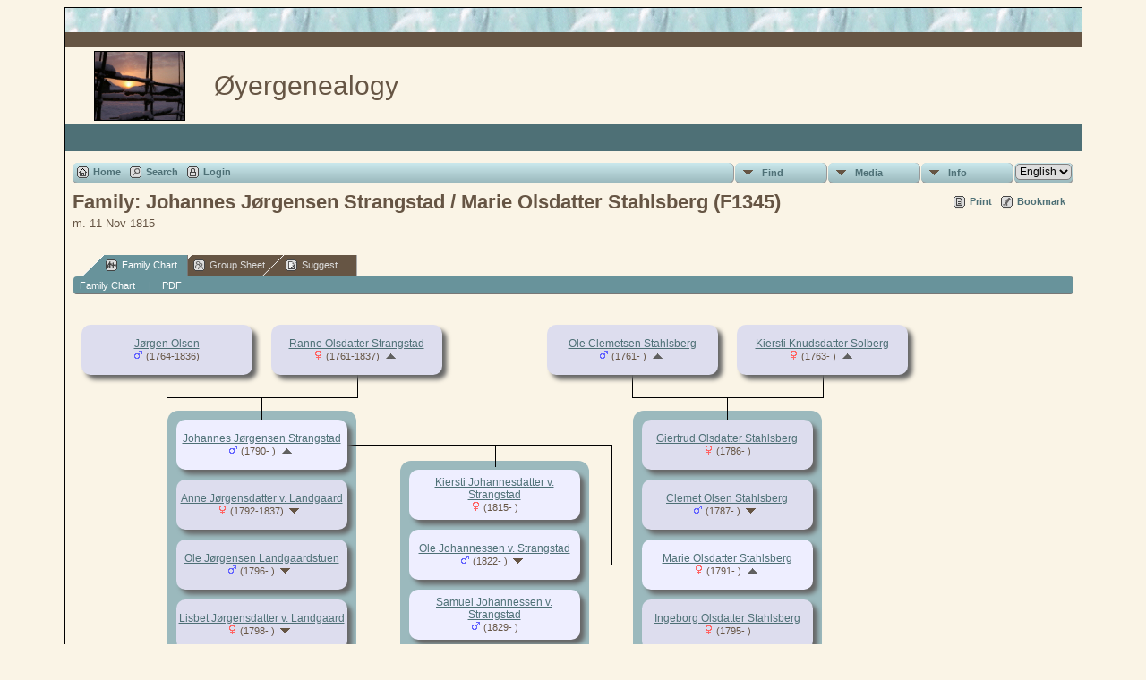

--- FILE ---
content_type: text/css
request_url: http://kaldor.no/oyergenealogy/templates/template5/css/templatestyle.css?v=13.1
body_size: 2883
content:
/* templatestyle.css for template 5 overrides to TNG genstyle.css   */

/* override to TNG genstyle.css for DNA Compare reports for template 5   */
.overflowauto {
	width: 94vw;
}

/* header: heading text */
.header, .theader {
	font-family: Verdana, Geneva, Arial, Helvetica, sans-serif;
	color: #665544;
	text-align: left;
}

.theader {
	padding: 0px;
}

/* body: describes page background color and all non-table text not governed by any other style */
body {
	background-color : #FAF4E6;
	color : #665544;
}

/* link: normal links, active: links in use */
a:link, a:visited, div.icons a {
	color : #4E7076;
}

/* visited: previously visited links */
a:active, a:hover {
	color: #6CABAE;
}

/* fieldname: background color for column and row title sections */
.fieldname {
	background-color: #68939B;
	text-align: left;
}

/* databack: background color for data areas */
.databack {
	background-color: #FDFAF2;
}

/* added in TNG 10.1 for alternate row striping to databack */
.databackalt {
	background-color: #EEEEDD;
}

a.lightlink:hover, a.lightlink:active {
	color: #CCE2E3;
	text-decoration: none;
}

a.lightlink2:hover, a.lightlink2:active {
	color: #CCE2E3;
	text-decoration: none;
}

.lightback {
	background-color: #FAF4E6;
}

/* sideback: background color for side and top frames */
.sideback {
	background-color: #4E7076;
}

/* page: is defined to replace the bgcolor=#676037; */
/* fieldnameback: background color for column and row title sections */
/* sideback: background color for side and top frames */
.LB_closeAjaxWindow, .bar, .fieldnameback,
.tablesaw-cell-label {
	background-color : #68939B;
}

/* background color for admin menu items while active*/
a.admincell:hover {
	background-color: #4E7076;
}

a.leftlink:hover {
	background-color: #68939B;
}

/*added in 5.0.0*/
/*for active secondary tab link*/
a.lightlink3:link, a.lightlink3:visited, a.lightlink3:hover, a.lightlink3:active {
	color: #ECD9CC;
}

/* banner: heading text replaces td width="585" class="header" style="font-size:30 px" */
.banner {
	margin-top: 0px;
	font-family: Verdana, Geneva, Arial, Helvetica, sans-serif;
	font-size: 30px;
	color: #665544;
	width: 585px;
}

.mmaintitle {
	font-family:Verdana, Geneva, Arial, Helvetica, sans-serif;
	color: #665544;
}

/* line is defined to replace the bgcolor="#660000"  */
.line {
  	color: #660000;
}

/* row:  added to replace bgcolor="#4E7076"  */
.row {
	border: 1px;
  	border-collapse: collapse;
	border-color: black;
	background-color : #4E7076;
	height: 5px;
}

/* row30 added to replace bgcolor="#4E7076" and add a height: 30px for bottom bar */
.row30 {
  	border-collapse: collapse;
	border-color: black;
	background-color : #4E7076;
	height:30px;
}

/* sitename: background color for site name section */
.sitename {
	background-color: #4E7076;
	color: white;
	font-size: 20px;
	font-weight: bold;
	text-align: center;
}

/* topmenu moved here from topmenu in 7.0.0   */
.topmenu {
	font-family: Verdana,Arial, Helvetica, sans-serif;
	font-size: 10px;
	color: #ffffff;
	text-decoration : none;
	padding: 5px;
	text-align:left;  /* added to replace style="text-align:left" in 6.2.0 */
}

a.topmenu:link  {text-decoration: none; color: #ffffff;}
a.topmenu:visited  {text-decoration: none; color: #ffffff;}
a.topmenu:active  {text-decoration: none; color: #CCE2E3;}
a.topmenu:hover  {color: #CCE2E3; text-decoration: none;}

/* maintable to replace hard-coded style in topmenu and index.php */
/* bgcolor="#FAF4E6" border="1" cellpadding="0" cellspacing="0" bordercolor="#000000" style="border-collapse: collapse; text-align:left" moved width="790" here so user can override the definitions in CSS */
.maintable {
	background-color: #FAF4E6;
	border: 1px;
	border-collapse: collapse;   /* replace cellpadding */
	border-color: black;
	border-style: solid;
	text-align: left;       /* added for change made in 6.2.0 */
	width: 90%;
	margin-left: auto;      /* added for centering */
	margin-right: auto;     /* added for centering */
	padding: 0;				/* replaces cellspacing */
}



/* tableheader added to replace bgcolor="#4E7076" background="blueleaves.gif" border="0" width="785" height="25" */
.tableheader {
    background-color: #4E7076;
    background-image: url(../img/blueleaves.gif);
    border: 1px;
	border-collapse: collapse;
	border-color: #111111;
	width: 885px;
	height: 25px;
}

/* tablesubheader added to replace bgcolor="#665544" width="785" height="15" in topmenu.php */
.tablesubheader {
	border-collapse: collapse;
	border-color: #111111;
    background-color: #665544;
    width: 885px;
	height: 15px;
}

/* following styles added to replace hard-coded styles in index.php */

/* indeximage added to replace bgcolor="#4E7076" background="blueleaves.gif" width="150" border-collapse and color added to eliminate white space */
.imagesection {
    background-image: url(../img/blueleaves.gif);
    width: 150px;
	border-collapse: collapse;
	border-color: #111111;
	padding: 0;
}

/* spacercol added to replace bgcolor="#665544" width="10" border-collapse and color added to eliminate white space */
.spacercol {
	/* border-collapse: collapse;
	border-color: #111111; */
    background-color: #665544;
    width: 12px;
    padding: 0;
}

/* indexheader: site home page header text */
.indexheader {
	font-family: Verdana, Geneva, Arial, Helvetica, sans-serif;
	color: #665544;
	font-size:30px;
	text-align: right;
	padding: 10px 10px 5px 0;  /* top right bottom left */
}

/* indexphoto: replace border="1" width="160" height="121" vspace="10" for mediumphoto.jpg */
.indexphoto {
	border: 1px;
	border-color: #111111;
	border-style: solid;
	margin-top: 10px;   /* replaces vspace="10" */
	margin-bottom: 10px;  /* replaces vspace="10" */
	margin-right: 10px;

}

/* box: added to replace hard-coded style  */
/* bgcolor="#4E7076" style="border-collapse: separate" bordercolor="#111111" */
.indexbox {
	background-color: #4E7076;
	border-collapse: collapse;
	border-color: #111111;
	margin-right : 10px;
	margin-left : 120px;
	text-align : left;
	color : #ffffff;
	margin-bottom : 20px;
	padding : 5px 10px 5px 10px;   /* top right bottom left */
	float: right;
	width: 160px;
}

.searchbox {
	width: 140px;
}

/* boxback: to use instead of fieldback on index.php  */
.boxback {
	background-color: #4E7076;
	color: #FFFFFF;
	font-size: 12px;
	text-align: right;
	margin-right: 5px;

}

/* padding: added to provide spacing in search box on index.php */
.padding {
	padding:8px;
}

/* footer:hover added to override footer links hover attribute */
a.footer:hover {
	color: #4E7076;
}

/* additional styles added for XHTML 1.0 Strict validation */

/* smallphoto defined to replace width="100" height="76" border="1" inside of <td width="160" align="center" valign="middle"> in topmenu for smallphoto.jpg */
.smallphoto {
	margin-left: 30px;
	margin-right: 30px;
	margin-top: 2px;
	margin-bottom: 2px;
	border: 1px;
	border-color: black;
	border-style: solid;
	vertical-align: middle;
}

.small {
	font-family: Arial, Helvetica, sans-serif;
	font-size: 10px;
}

/* content to replace hard-coded style in index.php */
/* bgcolor="#FAF4E6" valign="top" border="0" cellpadding="5" cellspacing="0" width="100%" */
.content {
	background-color: #FAF4E6;
	vertical-align: top;
	border: 1px;
	border-collapse: collapse;   /* replace cellpadding */
	border-color: black;
	border-style: solid;
	margin: 0px;
	padding : 0px 0px 0px 0px ;  	/*  top right bottom left */
}
/* innertable added to replace hard-coded style in topmenu and index.php   style="border-collapse: collapse" bordercolor="#111111" border="0" cellpadding="5" cellspacing="0" width="100%"  */
.innertable {
	border-collapse: collapse;
	border-color: #111111;
	border: none;
}

#tngnav a, #tabs a {
	color:#ddd;
}

#tngnav a.here {
   color:#fff;
}

.leftcontent {
	width: 55%;
	margin-left: 30px;
	float: left;
	padding-bottom: 30px;
}

.rightcontent {
	text-align: right;
	margin-right: 10px;
	padding : 5px 10px 5px 10px;   /* top right bottom left */
}

/* row:  added to replace bgcolor="#4E7076"  */
.row12 {
	border: 1px;
  	border-collapse: collapse;
	border-color: black;
	border-style: solid;
	background-color : #4E7076;
	height: 12px;
}

.snlink {
	border-bottom:1px solid #aaa;
	border-right:1px solid #aaa;
	background-color:#FDFAF2;
	color:black;
}

a.snlink:hover, .snlinkact, .adminnav .snlinkact {
	background-color:#68939B;
	color:#fff;
}

.LB_window {
	background: #FDFAF2;
	border: 2px solid #000000;
	color:#000000;
}

.plainheader {
	color: #4E7076;
}

div.innercontainer {
    border-bottom: 1px solid #999;
}

ul.tngdd {
    background-color:#FAF4E6;
}

ul.tngdd a {
	color:#4E7076;
}

ul.tngdd ul li a, .slidedown {
	background-color:#eeeeee;
}

ul.tngdd ul li a:hover {
	background-color:#ffffff;
}

ul.tngdd .menulink {
	background: #B4D1D6 url(../img/ArrowDown.gif) 2px 8px no-repeat;
	background-image: url(../img/ArrowDown.gif), -webkit-gradient(linear, 0% 0%, 0% 100%, from(#CBE9ED), to(#9BB9BD));
	background-image: url(../img/ArrowDown.gif), -webkit-linear-gradient(top, #CBE9ED, #9BB9BD);
	background-image:    url(../img/ArrowDown.gif), -moz-linear-gradient(top, #CBE9ED, #9BB9BD);
	background-image:     url(../img/ArrowDown.gif), -ms-linear-gradient(top, #CBE9ED, #9BB9BD);
	background-image:      url(../img/ArrowDown.gif), -o-linear-gradient(top, #CBE9ED, #9BB9BD);
	background-image:         url(../img/ArrowDown.gif), linear-gradient(top, #CBE9ED, #9BB9BD);
	background-position: 2px 8px, 0px 0px;
	background-repeat: no-repeat;
}

ul.tngdd .menulink, ul.tngdd .langmenu {
	border-bottom-color:#999;
	border-right-color:#999;
}

ul.tngdd .menulink:hover, ul.tngdd .menuhover {
	border-bottom:1px solid #444;
	border-right:1px solid #444;
	color: #ffffff;
	background: #665544 url(../img/arrowdown2.gif) 2px 8px no-repeat;
}

/* databack: background color for data areas */
div.innercontainer, ul.tngdd .langmenu, ul.tngdd .stubmenu {
    background-color: #B4D1D6;
	background-image: -webkit-gradient(linear, 0% 0%, 0% 100%, from(#CBE9ED), to(#9BB9BD));
	background-image: -webkit-linear-gradient(top, #CBE9ED, #9BB9BD);
	background-image:    -moz-linear-gradient(top, #CBE9ED, #9BB9BD);
	background-image:     -ms-linear-gradient(top, #CBE9ED, #9BB9BD);
	background-image:      -o-linear-gradient(top, #CBE9ED, #9BB9BD);
	background-image:         linear-gradient(top, #CBE9ED, #9BB9BD);
}

ul.tngdd .sub {
	background:#d1d1d1 url(../img/arrow.gif) 146px 7px no-repeat
}

ul.tngdd .topline {
	border-top:1px solid #777
}


.fambackground {
	background-color: #9BB9BD;
}

@media (max-width: 980px) {
	.maintable {
		width: 100%;
	}
}

@media (max-width: 700px) {
	.imagesection, .spacercol {
		display: none;
	}
	.indexheader {
		font-size: 24px;
		text-align: left;
		padding-left: 10px;
	}
	table.innertable div.header, table.innertable div.normal {
		margin-left: 5px;
		margin-right: 5px;
	}
	.leftcontent {
		margin-left: 5px;
		width: 100%;
	}
	.rightcontent {
		text-align: left;
	}
	#searchbox {
		width: 100%;
		float: none;
		margin-left: 0px;
	}
	#menubar {
		text-align: left;
	}
}

@media (max-width: 500px) {
	#menubar {
		display: none;
	}
}
